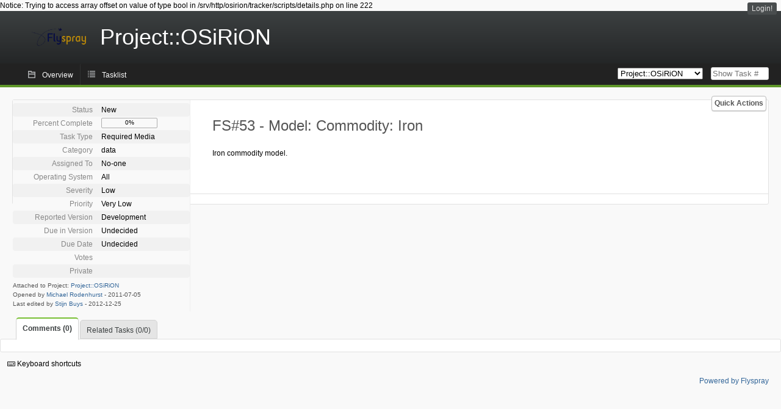

--- FILE ---
content_type: text/html; charset=utf-8
request_url: http://osirion.org/tracker/index.php?do=details&task_id=53&order=tasktype&sort=asc&pagenum=2
body_size: 4089
content:

Notice: Trying to access array offset on value of type bool in /srv/http/osirion/tracker/scripts/details.php on line 222
<!DOCTYPE html PUBLIC "-//W3C//DTD XHTML 1.0 Strict//EN" "http://www.w3.org/TR/xhtml1/DTD/xhtml1-strict.dtd">
<html xmlns="http://www.w3.org/1999/xhtml" lang="en-US" xml:lang="en-US">
<head>
<title>FS#53 : Model: Commodity: Iron</title>

    <meta name="description" content="Flyspray, a Bug Tracking System written in PHP." />
    <meta http-equiv="Content-Type" content="text/html; charset=utf-8" />
    <meta http-equiv="Content-Script-Type" content="text/javascript" />
    <meta http-equiv="Content-Style-Type" content="text/css" />
    <meta name="viewport" content="width=device-width, initial-scale=1.0" />
            <link rel="index" id="indexlink" type="text/html" href="http://osirion.org/tracker/" />
        <link rel="section" type="text/html" href="http://osirion.org/tracker/?project=1" />
        <link media="screen" href="http://osirion.org/tracker/themes/CleanFS/theme.css" rel="stylesheet" type="text/css" />
<link media="print"  href="http://osirion.org/tracker/themes/CleanFS/theme_print.css" rel="stylesheet" type="text/css" />
    <link href="http://osirion.org/tracker/themes/CleanFS/font-awesome.min.css" rel="stylesheet" type="text/css" />
    <link rel="alternate" type="application/rss+xml" title="Flyspray RSS 1.0 Feed"
          href="http://osirion.org/tracker/feed.php?feed_type=rss1&amp;project=1" />
    <link rel="alternate" type="application/rss+xml" title="Flyspray RSS 2.0 Feed"
          href="http://osirion.org/tracker/feed.php?feed_type=rss2&amp;project=1" />
	<link rel="alternate" type="application/atom+xml" title="Flyspray Atom 0.3 Feed"
	      href="http://osirion.org/tracker/feed.php?feed_type=atom&amp;project=1" />

    <script type="text/javascript" src="http://osirion.org/tracker/js/prototype/prototype.js"></script>
    <script type="text/javascript" src="http://osirion.org/tracker/js/script.aculo.us/scriptaculous.js"></script>
            <script type="text/javascript" src="http://osirion.org/tracker/js/details.js"></script>
                <script type="text/javascript" src="http://osirion.org/tracker/js/tabs.js"></script>
    <script type="text/javascript" src="http://osirion.org/tracker/js/functions.js"></script>
    <script type="text/javascript" src="http://osirion.org/tracker/js/jscalendar/calendar_stripped.js"></script>
    <script type="text/javascript" src="http://osirion.org/tracker/js/jscalendar/calendar-setup_stripped.js"> </script>
    <script type="text/javascript" src="http://osirion.org/tracker/js/jscalendar/lang/calendar-en.js"></script>
    <script type="text/javascript" src="http://osirion.org/tracker/js/lightbox/js/lightbox.js"></script>
    <script type="text/javascript" src="http://osirion.org/tracker/js/ckeditor/ckeditor.js"></script>    <link rel="stylesheet" href="http://osirion.org/tracker/js/lightbox/css/lightbox.css" type="text/css" media="screen" />
    <!--[if IE]>
    <link media="screen" href="http://osirion.org/tracker/themes/CleanFS/ie.css" rel="stylesheet" type="text/css" />
    <![endif]-->
     
</head>
<body onload="" class="details p1">

    <h1 id="title"><a href="http://osirion.org/tracker/">
	<img src="http://osirion.org/tracker//flyspray_small.png" />	<span>Project::OSiRiON</span>
    </a></h1>
    <input id="menu1" type="checkbox">
<label id="labelmenu1" for="menu1"></label>
<div id="menu"><ul id="menu-list"><li class="first">
	<input type="checkbox" id="s_loginbox" />
        <label for="s_loginbox" id="show_loginbox" accesskey="l">Login!</label>
        <div id="loginbox" class="popup"><form id="login" action="http://osirion.org/tracker/index.php?do=authenticate" method="post">
<div id="login_input">
	<input placeholder="Username" class="text" type="text" id="lbl_user_name" name="user_name" size="17" maxlength="32" />
	<input placeholder="Password" class="password" type="password" id="lbl_password" name="password" size="17" maxlength="100" />
	<label for="lbl_remember">Remember me</label>
	<input type="checkbox" id="lbl_remember" name="remember_login" />
	<input type="hidden" name="return_to" value="/tracker/index.php?do=details&amp;task_id=53&amp;order=tasktype&amp;sort=asc&amp;pagenum=2" />
	<input type="submit" value="Login!" name="login" id="login_button" />
</div>
<div id="login_links">
              <a id="registerlink"
                href="http://osirion.org/tracker/index.php?do=register">Register</a>
                  <a id="forgotlink"
                href="http://osirion.org/tracker/index.php?do=lostpw">Lost password?</a>
        </div>
<div id="login_oauth">
    </div>
</form>
</div>
	</li></ul>
</div><div id="pm-menu">
	<input id="pmmenu" type="checkbox">
	<label id="labelpmmenu" for="pmmenu"></label>
	<ul id="pm-menu-list"><li class="first">
		<a id="toplevellink"
				href="http://osirion.org/tracker/index.php?do=toplevel&amp;project=1">Overview</a>
	</li><li>
		<a id="homelink"
				href="http://osirion.org/tracker/index.php?do=tasklist&amp;project=1">Tasklist</a>
	</li>	</ul>
	<div id="pmcontrol">
		<div id="projectselector">			<form id="projectselectorform" action="http://osirion.org/tracker/index.php" method="get">
				<select name="project" onchange="document.getElementById('projectselectorform').submit()">
				<option value="0">All Projects</option><optgroup><option value="1" selected="selected">Project::OSiRiON</option></optgroup>				</select>
				<noscript><button type="submit">Switch</button></noscript>
				<input type="hidden" name="do" value="details" />
				<input type="hidden" value="1" name="switch" />
							</form>
		</div>
		<div id="showtask">			<form action="http://osirion.org/tracker/index.php" method="get">
				<noscript><button type="submit">Show Task #</button></noscript>
				<input id="task_id" name="show_task" class="text" type="text" size="10" accesskey="t" placeholder="Show Task #" />
			</form>
		</div>
	</div>
</div>

								
<div id="content">
	<div class="clear"></div>
		<div id="actionbar">
  
  
  
  	<input type="checkbox" id="s_quickactions" />
	<label class="button main" id="actions" for="s_quickactions">Quick Actions</label>
	<div id="actionsform">
        <ul>
            
                                    <li>
                <a href="http://osirion.org/tracker/index.php?do=depends&amp;task_id=53">View Dependency Graph</a>
            </li>
            
            
            
            
            
	
		</ul>
	</div>
</div>

<script type="text/javascript">
function show_hide(elem, flag)
{
	elem.style.display = "none";
	if(flag)
		elem.nextElementSibling.style.display = "block";
	else
		elem.previousElementSibling.style.display = "block";
}
function quick_edit(elem, id)
{
	var e = document.getElementById(id);
	var name = e.name;
	var value = e.value;
	var text;
	if(e.selectedIndex != null)
		text = e.options[e.selectedIndex].text;
	else
		text = document.getElementById(id).value; // for due date and estimated effort
	var xmlHttp = new XMLHttpRequest();

	xmlHttp.onreadystatechange = function(){
		if(xmlHttp.readyState == 4){
			var target = elem.previousElementSibling;
			if(xmlHttp.status == 200){
				if(target.getElementsByTagName("span").length > 0)//for progress
				{
					target.getElementsByTagName("span")[0].innerHTML = text;
					target.getElementsByClassName("progress_bar")[0].style.width = text;
				}else{
					target.innerHTML = text;
				}
				target.className='fa fa-check';
				elem.className='fa fa-check';
				show_hide(elem, false);
			}else{
				// TODO show error message returned from the server and let quickedit form open
				target.className='fa fa-warning';
				elem.className='fa fa-warning';
			}
		}
	}
	xmlHttp.open("POST", "http://osirion.org/tracker/js/callbacks/quickedit.php", true);
	xmlHttp.setRequestHeader("Content-type","application/x-www-form-urlencoded");
	xmlHttp.send("name=" + name + "&value=" + value + "&task_id=53&csrftoken=1167442270");
}
</script>

<!-- Grab fields wanted for this project so we can only show those we want -->

<div id="taskdetails">
	<span id="navigation">                 	</span>

    <div id="taskfields">
    <ul class="fieldslist">
        <!-- Status -->
                <li>
            <span class="label">Status</span>
				<span  class="value">
					                    New
                                        				</span>

		
        </li>
        
        <!-- Progress -->
                <li>
            <span class="label">Percent Complete</span>
				<span  class="value">
					<div class="progress_bar_container" style="width: 90px">
                        <span>0%</span>

                        <div class="progress_bar" style="width:0%"></div>
                    </div>
				</span>

	
        </li>
                <!-- Task Type-->
                <li>
        	<span class="label">Task Type</span>
            <span  class="value">Required Media</span>
 			</li>
        
        <!-- Category -->
                <li>
            <span class="label">Category</span>
				<span  class="value">
					                    data
				</span>

	        </li>
        
        <!-- Assigned To-->
                <li>
            <span class="label">Assigned To</span>
				<span class="value assignedto">
					                    No-one
                    		</span>
        </li>
        
        <!-- OS -->
                <li>
            <span class="label">Operating System</span>
            <span  class="value">All</span>

	        </li>
        
        <!-- Severity -->
                <li>
            <span class="label">Severity</span>
            <span  class="value">Low</span>

	        </li>
        
        <!-- Priority -->
                <li>
            <span class="label">Priority</span>
            <span  class="value">Very Low</span>

	        </li>
        
        <!-- Reported In -->
                <li>
            <span class="label">Reported Version</span>
            <span  class="value">Development</span>

	        </li>
        
        <!-- Due -->
                <li>
            <span class="label">Due in Version</span>
				<span  class="value">                    Undecided
                    				</span>

	
        </li>
        
        <!-- Due Date -->
                <li>
            <span class="label">Due Date</span>
	    <span  class="value">
			Undecided<br>				</span>

	
        </li>
                        <!-- Votes-->
                <li class="votes">
        	<span class="label">Votes</span>
			<span class="value">
											</span>
		</li>
		
        <!-- Private -->
				<li>
			<span class="label">Private</span>
			<span class="value">
							</span>
		</li>
		
		<!-- Watching -->
		    </ul>

    <div id="fineprint">
        Attached to Project: <a
                href="/tracker/index.php?project=1">Project::OSiRiON</a>
        <br/>
        Opened by <a href="http://osirion.org/tracker/index.php?do=user&amp;area=users&amp;id=1">Michael Rodenhurst</a>
                -
        <span title="Tuesday, 05 July 2011, 03:09 GMT ">2011-07-05</span>
                <br/>
        Last edited by  <a href="http://osirion.org/tracker/index.php?do=user&amp;area=users&amp;id=4">Stijn Buys</a>
        -
        <span title="Tuesday, 25 December 2012, 19:06 GMT ">2012-12-25</span>
            </div>

    </div>


<div id="taskdetailsfull">
	<h2 class="summary severity2">
	FS#53 - Model: Commodity: Iron	</h2>
	<span class="tags"></span>
	<div id="taskdetailstext"><p>Iron commodity model.</p></div>

          
        </div>

<div id="taskinfo">
        
        <!-- This task blocks the following tasks: -->
        
                    </div>
</div>


<div id="actionbuttons">

    </div>

<div class="clear"></div>
</div>

<ul id="submenu">
    <li id="commentstab">
  <a href="#comments">Comments (0)</a>
  </li>
  
  <li id="relatedtab">
  <a href="#related">Related Tasks (0/0)</a>
  </li>

  
  
    </ul>
<div id="comments" class="tab active">
		</div>
<div id="related" class="tab">
  
  <div class="related">
    <form action="http://osirion.org/tracker/index.php?do=details&amp;task_id=53#related" method="post" enctype="multipart/form-data" ><input type="hidden" name="csrftoken" value="1167442270" />      <table id="tasks_related" class="userlist">
        <thead>
          <tr>
          <th>
            <a class="toggle_selected" href="javascript:ToggleSelected('tasks_related')">
              <!--<img title="Toggle Selected" alt="Toggle Selected" src="http://osirion.org/tracker/themes/CleanFS/kaboodleloop.png" width="16" height="16" />-->
            </a>
          </th>
          <th>Tasks related to this task (0)</th>
        </tr>
        </thead>
        <tbody>
                </tbody>
        <tfoot>
        <tr>
          <td colspan="2">
            <input type="hidden" name="action" value="remove_related" />
            <input type="hidden" name="task_id" value="53" />
            <button type="submit">Remove</button>
          </td>
        </tr>
        </tfoot>
      </table>
    </form>
  </div>
    
  <div class="related">
    <table id="duplicate_tasks" class="userlist">
      <thead>
      <tr>
        <th>Duplicate tasks of this task (0)</th>
      </tr>
      </thead>
      <tbody>
            </tbody>
    </table>
  </div>

  </div>
<div id="history" class="tab">
  <h3>Loading...</h3>
</div>
<input type="checkbox" id="s_shortcuts" />
<label for="s_shortcuts" id="shortcutlabel"><i class="fa fa-keyboard-o"></i> Keyboard shortcuts</label>
<label for="s_shortcuts" id="shortcutsmodal"></label>
<div id="shortcuts">
<label for="s_shortcuts" id="shortcutclose"><i class="fa fa-close fa-2x"></i></label>
<h3>Available keyboard shortcuts</h3>
<h4></h4>
<ul>
<li><kbd>SHIFT+ALT+l</kbd> Login Dialog / Logout</li>
<li><kbd>SHIFT+ALT+a</kbd> Add new task</li>
<li><kbd>SHIFT+ALT+m</kbd> My searches</li>
<li><kbd>SHIFT+ALT+t</kbd> focus taskid search</li>
</ul>
<h4>Tasklist</h4>
<ul>
<li><kbd>o</kbd> open selected task</li>
<li><kbd>j</kbd> move cursor down</li>
<li><kbd>k</kbd> move cursor up</li>
</ul>
<h4>Task Details</h4>
<ul>
<li><kbd>n</kbd> Next task</li>
<li><kbd>p</kbd> Previous task</li>
<li><kbd>SHIFT+ALT+e</kbd> <kbd>ENTER</kbd> Edit this task</li>
<li><kbd>SHIFT+ALT+y</kbd> Close Task</li>
</ul>
<h4>Task Editing</h4>
<ul>
<li><kbd>SHIFT+ALT+s</kbd> save task</li>
</ul>
</div>
</div>
<div id="footer">
      
  <!-- Please don't remove this line - it helps promote Flyspray -->
  <a href="http://flyspray.org/" class="offsite">Powered by Flyspray</a>
</div>
</body>
</html>


--- FILE ---
content_type: text/css
request_url: http://osirion.org/tracker/themes/CleanFS/theme.css
body_size: 11677
content:
/* ------------------ IMPORTS -------------------- */
@import url("../../js/jscalendar/calendar-system.css");
@import url("geshi.css");
/*@import url("./fonts/octicons/octicons.css");*/
/*@import url("calendar.css");*/
/* reset.css - Resets default browser CSS.
putting it here saves one extra http request.
*/
html { margin:0;padding:0;border:0;}
body, div, span, object, iframe,
h1, h2, h3, h4, h5, h6, p, blockquote, pre,
a, abbr, acronym, address, code,
del, dfn, em, img, q, dl, dt, dd, ol, ul, li,
fieldset, form, label, legend,
table, caption, tbody, tfoot, thead, tr, th, td,
article, aside, dialog, figure, footer, header,
hgroup, nav, section {
margin: 0;padding: 0;border: 0;font-size: 100%;vertical-align: baseline;
}
/* This helps to make newer HTML5 elements behave like DIVs in older browsers */
article, aside, details, figcaption, figure, dialog,
footer, header, hgroup, menu, nav, section {
display:block;
}

/* Central default color scheme for Flyspray.
You can overwrite it by grouping the same css rules to your colors later in the file.
Or better load an extra 'customxxx.css' file in the header.tpl after loading theme.css.
*/
.button,
button,
input[type=submit],
input[type=text],
input[type=password],
fieldset,
body.toplevel .box,
div.box,
p.box,
div.roadmap,
.descbox,
#toolboxmenu a.active,
#submenu a.active,
#tasklist,
#search,
#search fieldset,
#intromessage,
#toolbox,
#toolbox div.tab,
#taskdetails,
#taskdetails #showvotes,
#comments, #related, #notify, #remind, #effort, #history,
#events,
div#taskclosed,
#tasklist_table th,
#controlBox {
	background-color:#fff;
}
div.denyform,
div.popup, div#mysearches {
	background-color:#fafafa;
}
tr.active,
body a.button.positive, body button.positive,
#pm-menu-list a.active, #pm-menu-list a.active:hover,
#menu-list a.active, #menu-list a.active:hover,
#s_loginbox:checked ~ #show_loginbox,
#s_quickactions:checked ~ #actions,
#menu-list a#show_loginbox:hover {
	background-color: #5f9729;
}
body a.button.positive, body button.positive {
	color: #fff;
}

#disp_intro:not(:checked) ~ .disp_introdep{
        background-color:#ddd;
}
#disp_intro:not(:checked) ~ .disp_introdep select,
#disp_intro:not(:checked) ~ .disp_introdep textarea{
        background-color:#eee;
        color:#666;
}

/* end default Flyspray color scheme */

body {
line-height: 1.5; /* Line-height should always be unitless! */
/* direction:rtl; */
}
table {border-collapse: separate;border-spacing: 0;}
caption, th, td {
text-align: left;
font-weight: normal;
float:none !important; /* float:none prevents the span-x classes from breaking table-cell display */
}
table, th, td {vertical-align: middle;}
/* Remove possible quote marks (") from <q>, <blockquote>. */
blockquote:before, blockquote:after, q:before, q:after { content: ''; }
blockquote, q { quotes: "" ""; }
/* Remember to define your own focus styles! */
:focus { outline: 0; }
/* end import reset.css */

/* start typography.css */
/* no colors here. Lets do colors,font-style and text-decoration in extra css files for easy customization */
body {font-family: "Helvetica Neue", Arial, Helvetica, sans-serif; font-size:12px;}
h1,h2,h3,h4,h5,h6 { font-weight: normal; }
h1 { font-size: 3em; line-height: 1; margin-bottom: 0.5em; }
h2 { font-size: 2em; margin-bottom: 0.75em; }
h3 { font-size: 1.5em; line-height: 1; margin-bottom: 1em; }
h4 { font-size: 1.2em; line-height: 1.25; margin-bottom: 1.25em; }
h5 { font-size: 1em; font-weight: bold; margin-bottom: 1.5em; }
h6 { font-size: 1em; font-weight: bold; }
h1 img, h2 img, h3 img, h4 img, h5 img, h6 img {
margin: 0;
}
p { margin: 0 0 1.5em; }
/*
These can be used to pull an image at the start of a paragraph, so
that the text flows around it (usage: <p><img class="left">Text</p>)
*/
/*.left { float: left !important; }*/
p .left { margin: 1.5em 1.5em 1.5em 0; padding: 0; }
/*.right { float: right !important; }*/
p .right { margin: 1.5em 0 1.5em 1.5em; padding: 0; }
/*
a:focus, a:hover { color: #09f; }
a { color: #06c; text-decoration: underline; }
*/
blockquote { margin: 1.5em; font-style: italic;}
strong, dfn { font-weight: bold; }
em, dfn { font-style: italic; }
em.u {text-decoration: underline;} /* dokuwiki underline*/
sup, sub { line-height: 0; }
/*
abbr,acronym { border-bottom: 1px dotted #666; }
*/
address { margin: 0 0 1.5em; font-style: italic; }
/*
del { color:#666; }
*/
pre { margin: 1.5em 0; white-space: pre; }
pre,code,tt { font: 1em 'andale mono', 'lucida console', monospace; line-height: 1.5; }
/* only matches pre tags if there is a language set too e.g. '<pre class="php code">' */
pre[class*=" code"]::before {
    background: #eee none repeat scroll 0 0;
    content: attr(class);
    display: block;
}
pre.code {
    background-color: #fff;
    border: 1px solid #ddd;
    overflow:auto;
}

li ul, li ol { margin: 0; }
ul, ol { margin: 0 1.5em 1.5em 0; padding-left: 2em; }
ul { list-style-type: disc; }
ol { list-style-type: decimal; }
li.level1 {padding-bottom:0.2em;}
dl { margin: 0 0 1.5em 0; }
dl dt { font-weight: bold; }
dd { margin-left: 1.5em;}
/*
Because of the need for padding on th and td, the vertical rhythm
on table cells has to be 27px, instead of the standard 18px or 36px
of other elements.
*/
table { margin-bottom: 1.4em; }
th { font-weight: bold; }
th,td,caption { padding: 4px 10px 4px 5px; }
tfoot { font-style: italic; }
/*
caption { background: #eee; }
*/
.small { font-size: .8em; margin-bottom: 1.875em; line-height: 1.875em; }
.large { font-size: 1.2em; line-height: 2.5em; margin-bottom: 1.25em; }
.hide { display: none; }
/*
.quiet { color: #666; }
.loud { color: #000; }
.highlight { background:#ff0; }
.added { background:#060; color: #fff; }
.removed { background:#900; color: #fff; }
*/
.first { margin-left:0; }
.last { margin-right:0; padding-right:0; }
.top { margin-top:0; padding-top:0; }
.bottom { margin-bottom:0; padding-bottom:0; }

/* ----------------- VARIABLES --------------------- */
/*$far_background: #dcdcdc;*/
/*$far_background: #ededed;*/
/*$top1: lighten(#292626, 2%);*/
/*$dominant: #2C6FB2;*/
/*$dominant: #A82F21;*/
/*$link: #0066CC;*/
/*lighten(#F9F2F2, 1%);*/
/* ----------------- MIXINS --------------------- */
/* ------------------ HELPER CLASSES -------------------- */

.hide {
  display: none;
  visibility: hidden;
}
.clear {clear: both;}
.fade {color: gray; background: pink !important; border: 1px solid blue !important;}
.search_hit {background: red !important; border: 1px solid green !important;}
img:-moz-broken {
  /* show broken images */
  -moz-force-broken-image-icon: 1;
  width: 24px;
  height: 24px;
  border: solid 2px red;
}
div.popup {
  position: absolute;
  border: #e1e1e1 1px solid;
  margin-top: 5px;
  padding: 5px;
  -moz-box-shadow: 0px 1px 2px #f9f9f9;
  -webkit-box-shadow: 0px 1px 2px #f9f9f9;
  box-shadow: 0px 1px 2px #f9f9f9;
  -ms-filter: "progid:DXImageTransform.Microsoft.Shadow(Strength=4, Direction=90, Color='$color')";
  filter: progid:DXImageTransform.Microsoft.Shadow(Strength=4, Direction=90, Color='$color');
}

/* ------------------ STYLE -------------------- */
body {background: #f9f9f9; /* direction:rtl;*/}
a {color: #336699;}
a:hover {color: #6699cc;}
#container { min-width: 1000px; position: relative; text-align: left; }
#content { padding: 10px 20px 10px 20px; min-width: 660px; }
#footer {
  display: block;
  margin: 0px 20px 20px 20px;
  padding-top: 10px;
  text-align: right;
}
#title {
  background-color: #3c4041; /* fallback/image non-cover color */
  background-image: -moz-linear-gradient(#3c4041, #242627); /* Firefox 3.6+ */
  background-image: -webkit-gradient(linear, 0% 0%, 0% 100%, from(#3c4041), to(#242627)); /* Safari 4+, Chrome 1+ */
  background-image: -webkit-linear-gradient(#3c4041, #242627); /* Safari 5.1+, Chrome 10+ */
  background-image: linear-gradient(#3c4041, #242627); /* CSS3 CR, IE10+ */
  /*border-bottom: 1px solid #6cab2e;*/
  /*border-bottom: 4px solid $dominant;*/
  margin: 0;
}
#title a {color: white; text-decoration: none; display: inline-block; padding: 25px 50px; }
#title img { float: left; margin-right: 20px; height: 36px;}
#labelpmmenu,#labelmenu1{display:none; cursor:pointer;}
#pmmenu,#menu1{display:none;}
#menu {position: absolute; top:5px; right:5px;}
#menu-list {display: inline;margin: 0;padding: 0;list-style: none; }
#menu-list a, #menu-list label{color: #ddd;text-decoration: none;padding: 3px 7px; }
#menu-list a:hover {
  background: #000;
  border-radius: 3px;
  -moz-border-radius: 3px;
  -webkit-border-radius: 3px;
}
#s_loginbox, #s_quickactions { display: none;}
#loginbox, #actionsform { display: none;}
#s_loginbox:checked ~ #loginbox, #s_quickactions:checked ~ #actionsform { display: block; }
tr.active, #menu-list a.active, #s_loginbox:checked ~ #show_loginbox, #s_quickactions:checked ~ #actions {
  /*background: $inverse_link; */
  color: #fff;
  border-radius: 3px;
  -moz-border-radius: 3px;
  -webkit-border-radius: 3px;
}
#s_loginbox:checked ~ #show_loginbox{border-radius: 3px 3px 0 0;}
#menu-list a#lastsearchlink.active {
      -moz-border-radius: 3px 3px 0px 0px;
      -webkit-border-radius: 3px 3px 0px 0px;
      border-radius: 3px 3px 0px 0px;
}
#menu-list li {
      display: block;
      padding: 0px 2px;
      float: left;
      height: 1.4em;
      border-left: dotted 1px #888888;
}
#menu-list li:first-child {border: none; }
#menu-list #locked { margin-left: 7px; color: red; }
div#mysearches {
  border-radius: 4px;
  -moz-border-radius: 4px;
  -webkit-border-radius: 4px;
  border: solid 3px #5f9729;
  overflow: auto;
  min-width:240px;
  max-height: 25em;
  display: none;
  position: absolute;
  right: 0;
  top: 1.4em;
  margin-top: 1px;
  z-index: 5;
  padding: 2px 5px 3px;
  box-sizing:border-box;
}
div#mysearches table#mysearchestable {border-collapse: collapse;width: 100%;margin-bottom: 0;}
div#mysearches table#mysearchestable a {color: #3c4041;font-weight: normal;}
div#mysearches table#mysearchestable a:hover {background: none; text-decoration: underline;}
div#mysearches .searches_delete {width: 20px;}
div#mysearches a {padding: 0 0 0 0.2em;font-weight: bold;}
div#mysearches table tr {border-bottom: dotted 1px gray;text-align: left;padding: 0.1em 0;}
div#mysearches table tr.last {border: 0;}
div#mysearches td {vertical-align: middle;}
#pmcontrol div {
  vertical-align:middle;
  display: -moz-inline-stack; /* optional */
  display: inline-block;
  zoom: 1; /* triggers hasLayout for IE */
  *display: inline; /* target IE7 only */
}
#pmcontrol input[type="text"]{
	height:auto;
}
#showtask #taskid {width: 50px;}
#projectselector { /*margin-top: 3px;*/ margin-right: 10px; }
#projectselector button { margin-bottom: 2px;}
#projectselector option[selected] { font-weight: bold;}
#pm-menu{background-color:#222;	border-bottom: solid 4px #5f9729;padding: 0px 0px 0px 10px; /*text-align:center;*/ }
#pm-menu-list {list-style: none;display: inline-block;margin:0;min-height:30px;}
#pmcontrol{display: inline-block;float: right;margin: 6px 20px 0px 0px;}
#pm-menu-list li {display: inline-block;}
#pm-menu-list li a {display: block; line-height: 1.4em; padding: 11px 11px 8px 35px; color: #f9f9f9;
        text-decoration: none; border-left: dotted 1px #3c4041; border-top-left-radius: 3px; border-top-right-radius: 3px;
        background-repeat: no-repeat; background-position: 12px 50%;
}
#pm-menu-list a:hover { background-color: #000; border-left: 1px solid #000;}
#pm-menu-list a.active {
        border-left: none;
        border-top: 1px solid #6cab2e;
        border-right: 1px solid #6cab2e;
}
#pm-menu-list li:first-child a {border-left: none;}
#toplevellink {background-image: url("img/gray/folder_stroke_12x12.png");}
#homelink {background-image: url("img/gray/list_12x11.png");}
#newtasklink {background-image: url("img/gray/document_alt_stroke_9x12.png"); }
#newmultitaskslink {background-image: url("img/gray/document_alt_stroke_9x12.png");}
#mytaskslink {background-image: url("img/gray/calendar_alt_stroke_12x12.png");}
#reportslink {background-image: url("img/gray/calendar_alt_stroke_12x12.png");}
#roadmaplink {background-image: url("img/gray/compass_12x12.png");}
#projectslink {background-image: url("img/gray/cog_alt_12x12.png");}
.active#toplevellink {background-image: url("img/white/folder_stroke_12x12.png");}
.active#homelink {background-image: url("img/white/list_12x11.png");}
.active#newtasklink {background-image: url("img/white/document_alt_stroke_9x12.png");}
.active#mytaskslink {background-image: url("img/white/calendar_alt_stroke_12x12.png");}
.active#reportslink {background-image: url("img/white/calendar_alt_stroke_12x12.png");}
.active#roadmaplink {background-image: url("img/white/compass_12x12.png");}
.active#projectslink {background-image: url("img/white/cog_alt_12x12.png");}
/* --- buttons --- */
#actionbar { /*height: 4em;*/ position: relative;}
#actionbar a.button, #actionbar button.button { margin-bottom: 0;}
#actionbar .main {float: right;}
.button, button, input[type=submit] {
  display: -moz-inline-stack; /* optional */
  display: inline-block;
  zoom: 1; /* triggers hasLayout for IE */
  *display: inline; /* target IE7 only */
  margin: 0.3em 0.3em 0.3em 0;
  padding: 4px;
  /* Links */
  border: 1px solid #bbb;
  border-radius: 4px;
  -moz-border-radius: 4px;
  -webkit-border-radius: 4px;
  -moz-box-shadow: 0px 1px 1px #ddd;
  -webkit-box-shadow: 0px 1px 1px #ddd;
  box-shadow: 0px 1px 1px #ddd;
  -ms-filter: "progid:DXImageTransform.Microsoft.Shadow(Strength=4, Direction=90, Color='$color')";
  filter: progid:DXImageTransform.Microsoft.Shadow(Strength=4, Direction=90, Color='$color');
  font-family: "Lucida Grande", Tahoma, Arial, Verdana, sans-serif;
  font-size: 100%;
  line-height: 130%;
  text-decoration: none;
  font-weight: bold;
  color: #565656;
  cursor: pointer;
}
a.button img, button.button img {
  margin: 0 3px -3px 0 !important;
  padding: 0;
  border: none;
  width: 16px;
  height: 16px;
  float: none;
}
a.button:hover, button:hover, .button:hover, input[type=submit] {background-color: #f2f2f2;border: 1px solid #a1a1a1;}
a.button.disabled{background-color: #f2f2f2; border: 1px solid #a1a1a1;color: #9e9e9e;}
a.button:active, button.button:active {background-color: #6299c5;border: 1px solid #6299c5;color: #fff;}
body a.positive, body button.positive {
  border: solid 1px #5a8f27;
  border-top: solid 1px #85cb41;
  border-right: solid 1px #85cb41;
}
a.positive:hover, button.positive:hover {
  background-color: #78bf34;
  border: solid 1px #5f9729;
}
a.positive:active, button.positive:active {
  background-color: #529214;
  border: 1px solid #529214;
}
.button.img.delete {
	background-image: url('./img/red/x_alt_24x24.png');
	background-size: contain;
	background-repeat: no-repeat;
	background-color:transparent;
	box-shadow:none;
	border:none;
}
#table tr:first-child td:first-child button.img.delete {display: none;}

body .negative {color: #d12f19;}
a.negative:hover {background-color: #fbe3e4;border: 1px solid #fbc2c4;color: #d12f19;}
a.negative:active {background-color: #d12f19;border: 1px solid #d12f19;color: #fff;}
#intromessage {display: block;}
#tasklist {
  margin: 10px 0px 10px 0px;
  padding: 10px;
  border: solid 1px #e1e1e1;
  border-radius: 3px;
}
#tasklist_table {width: 100%;}
span.pagenums:before{ content:"--";padding-left:10px;padding-right:10px;}
#search {
  margin: 10px 0px 10px 0px;
  padding: 10px;
  border: solid 1px #e1e1e1;
  border-radius: 3px;
}
#search fieldset {
    margin: 10px 0px 10px 0px;
    padding: 10px;
    border: solid 1px #e1e1e1;
    border-radius: 3px;
}
#intromessage {
  margin: 10px 0px 10px 0px;
  padding: 10px;
  border: solid 1px #e1e1e1;
  border-radius: 3px;
}
body.toplevel .box {
  margin: 10px 0px 10px 0px;
  padding: 10px;
  border: solid 1px #e1e1e1;
  border-radius: 3px;
  margin: 10px 0 0 10px;
  width: 400px;
  /*@include inline-block;*/
  /*vertical-align: middle;*/
  float: left;
}
body.toplevel .single-project {
  width: auto;
  float: none;
  display: block;
  height: auto;
}
body.myprofile .box {display:inline-block;vertical-align:top;}
#editgroup, #userlist{display:inline-block;vertical-align:top;}
.progress_bar_container {
  width: 150px;
  margin:0;
  border: solid 1px rgba(0,0,0,0.3);
  height: 15px;
  position: relative;
  border-radius: 2px;
  -moz-border-radius: 2px;
  -webkit-border-radius: 2px;
  display: -moz-inline-stack; /* optional */
  display: inline-block;
  zoom: 1; /* triggers hasLayout for IE */
  *display: inline; /* target IE7 only */
  vertical-align: sub;
}
.progress_bar_container .progress_bar {
  height: 100%;
  position: absolute;
  left: 0;
  top: 0;
  background-color: #78bf34; /* fallback/image non-cover color */
  background-image: -moz-linear-gradient(#acdc7d, #78bf34); /* Firefox 3.6+ */
  background-image: -webkit-gradient(linear, 0% 0%, 0% 100%, from(#acdc7d), to(#78bf34)); /* Safari 4+, Chrome 1+ */
  background-image: -webkit-linear-gradient(#acdc7d, #78bf34); /* Safari 5.1+, Chrome 10+ */
  background-image: linear-gradient(#acdc7d, #78bf34); /* CSS3, IE10+ */
}
.progress_bar_container span {
    text-align: center;
    position: absolute;
    z-index: 1;
    width: 100%;
    font-size: 10px;
    line-height: 1em;
    text-shadow: 0 0 6px white;
    top:2px;
}
td.task_progress .progress_bar_container {width: 100%;box-sizing:border-box;}
a {text-decoration: none;}
#tasklist_table th img {position: relative;top: 2px;}
#tasklist_table tr.current_row td.caret {background-image: url(img/caret.gif);background-repeat:no-repeat;background-position: 3px;}
#tasklist_table td.caret {width: 15px;padding: 0 !important;}
#tasklist_table .ttcolumn {width: 10px;text-align: center;}
#tasklist_table .ttcolumn input {margin: 0;}
#tasklist_table .ttcolumn a, a.toggle_selected {
  background-image: url(img/black/loop_alt3_12x9.png);
  background-repeat: no-repeat;
  background-position: center;
  width: 16px;
  height: 16px;
  display: block;
}
#tasklist_table thead tr th {line-height:1;}
#tasklist_table tbody tr td {border-top:1px solid transparent;border-bottom:1px solid transparent;line-height:1.2;vertical-align:middle;}
#tasklist_table tbody tr:hover td {border-color:#ddd;}
#tasklist_table tr.closed, #myvotes tr.closed {background-color:#ddd;}
tr.severity1 .task_severity {background-color: #fff;}
tr.severity2 .task_severity {background-color: #fff;}
tr.severity3 .task_severity {background-color: #f5e7e7;}
tr.severity4 .task_severity {background-color: #f5dddd;}
tr.severity5 .task_severity {background-color: #f5d1d1;}


td.task_openedby > a, td.task_editedby > a,  td.task_assignedto > a {white-space:nowrap;position:relative;line-height:1;display:block;padding:3px;}
td.task_openedby > a .fa-user, td.task_editedby > a .fa-user {color:#eee;}
td.task_assignedto > a {margin-right:2px;}
/* small names over avatars */
td.task_openedby > a::after, td.task_editedby > a::after, td.task_assignedto > a::after {
	background-color: rgba(255, 255, 255, 0);
	bottom: 0;
	color: rgba(0,0,0,0);
	content: attr(title);
	font-size: 8px;
	left: 0;
	line-height:1;
	position: absolute;
	text-align: center;
	padding-left:1px;
	padding-right:1px;
}
td.task_openedby > a:hover::after, td.task_editedby > a:hover::after, td.task_assignedto > a:hover::after {color:#000;background-color:rgba(255,255,255,0.9);}

#toolbox {
  margin: 10px 0px 10px 0px;
  padding: 10px;
  border: solid 1px #e1e1e1;
  border-radius: 3px;
  margin-left: 120px;
  min-height: 450px;
  height: 1%; /* Fix for IE bug */
  padding: 20px;
}
#toolbox div.tab {
  margin: 10px 0px 10px 0px;
  padding: 10px;
  border: solid 1px #e1e1e1;
  border-radius: 3px;
}
#toolbox h3 {
  margin-bottom: 1em;
  padding-bottom: 5px;
  border-bottom: 1px solid #ddd;
}
#toolboxmenu {position: relative;float: left;padding-top: 10px;}
#toolboxmenu a {
  display: block;
  border: 1px solid #d4d4d4;
  /*border-right: none; */
  padding: 1em 5px;
  margin-left: 10px;
  width: 100px;
  text-align: center;
  background: #e5e5e5;
  color: #3c4041;
  border-top-left-radius: 5px;
  -moz-border-top-left-radius: 5px;
  -webkit-border-top-left-radius: 5px;
  border-bottom-left-radius: 5px;
  -moz-border-bottom-left-radius: 5px;
  -webkit-border-bottom-left-radius: 5px;
}
#toolboxmenu a:hover {background-color: #d6d8d9; /*color: $inverse_link;*/ }
#toolboxmenu a.active {
  margin-left: 0;
  font-weight: bold;
  width: 100px;
  padding: 1em 10px;
  color: #3c4041;
  border: 1px solid #e1e1e1;
  border-right: none;
  /*border-left: 1px solid lighten($top1, 30%);*/
  border-left: 2px solid #78bf34;
}
#controlBox {
  border: 1px solid gray;
  padding: 1px;
  width: auto !important;
  width: 90px;
  margin-left: 40px;
  display: table;
  position: absolute;
}
#controlBox div.grip {
  background: #ccc;
  cursor: move;
  height: 12px;
}
#controlBox div.inner {
  padding: 5px 5px 4px 5px;
  white-space: nowrap;
  opacity: .2;
}
#controlBox.active div.inner {opacity: 1;}
div#fineprint {
  font-size: smaller;
  margin: 5px 0;
  padding: 0;
  color: #555;
}
.dokuwiki_toolbar {display:inline;vertical-align:bottom;}
form #taskfields { width: 335px;}
form #taskdetailsfull {
  position: relative;
  top: -20px;
  margin-left: 355px;
}

/* style tables in task comments (dokuwiki) */
table.inline{border-collapse:collapse;}
table.inline td {border:1px solid #ccc; padding:4px;}

#shortcutlabel { cursor:pointer;padding-left:1em;}
#shortcutclose { cursor:pointer;float:right; }
#shortcuts {
  display:none;
  position:fixed;
  z-index:100;
  background:#fff;
  border:1px solid #999;
  border-radius:10px;
  padding:10px;
  box-shadow:0 0 400px #000;
  top:50%;
  margin-top:-250px;
  height:520px;
  left:50%;
  width:300px;
  margin-left:-150px;
  box-sizing:border-box;
}
#shortcutsmodal {
  background-color: rgba(0, 0, 0, 0.3);
  display: none;
  height: 100%;
  left: 0;
  position: fixed;
  top: 0;
  width: 100%;
  z-index: 99;
  cursor:pointer;
}
#s_shortcuts {display:none;}
#s_shortcuts:checked ~ #shortcuts, #s_shortcuts:checked ~ #shortcutsmodal {display: block;}
#shortcuts > ul {
    list-style: outside none none;
    margin-left: 0;
    padding-left: 0;
}
#shortcuts li{line-height:2em;}
kbd {background-color: #eee;border: 1px solid #ccc;border-radius: 4px;padding: 2px;}

#taskdetails {
  margin: 10px 0px 10px 0px;
  padding: 0px;
  border: solid 1px #e1e1e1;
  border-radius: 3px;
}
#taskdetails #navigation {float: right;padding:6px;}
#taskdetails h2 {color: #555;display:inline-block;}
#taskdetailsfull p,
#taskdetailsfull li,
.commenttext p,
.commenttext li {
max-width:40em;
}
.group.inactive{ background-color:#eee;}
.tag {
    background: #ccc none repeat scroll 0 0;
    border-radius: 3px;
    margin-left: 3px;
    padding: 3px;
    font-style:normal;
    white-space: nowrap;
    vertical-align:middle;
}
.tag:before {font-family:fontawesome;padding-right:3px;}
.tag:after {content:attr(title);}
/* style your tags by their tag_id, may be managed by tag list management in admin/project settings */
/*
.tag.t1{background-color:#666;}
.tag.t1:before{content:'\f153';color:#cc0;}
.tag.t2{background-color:#0c0;}
.tag.t3{background-color:#09c;}
*/
#taskfields {
  width: 290px;
  float: left;
  border-right: 1px solid #eee;
  padding-top: 5px;
  background: #f9f9f9;
  margin: 0;
}
#taskfields ul.fieldslist {
  margin-bottom: 5px;
  list-style: none;
  margin-right: 0;
  padding-left: 0;
}
#taskfields ul.fieldslist li {
  clear: both;
  padding-top: 2px;
  padding-bottom: 2px;
  overflow: auto;
  width: 100%;
  border-radius: 4px;
}
#taskfields ul.fieldslist li .label {
  display: block;
  float: left;
  width: 45%;
  text-align: right;
  color: #888;
}
#taskfields ul.fieldslist li .value {display:block;float:right;width:50%;}
#taskfields ul.fieldslist > li:nth-child(2n-1) {background-color: #f1f1f1;}
#taskdetails #showvotes {
  position: absolute;
  margin: 10px 0px 10px 0px;
  padding: 10px;
  border: solid 1px #e1e1e1;
  border-radius: 3px;
  z-index:100;
}
.fieldslist .reopened{display:inline-block;font-size:10px;line-height:10px;vertical-align:middle;width:60px;}
#taskdetailsfull {margin-left: 291px;padding: 2em 3em;}
#itemsummary, #tags {width:100%;box-sizing:border-box;height:auto;margin-bottom:10px;margin-top:8px;}
.descbox table, #taskdetailstext table{border-collapse:collapse; border:1px solid #999;}
.descbox td, .descbox th, #taskdetailstext td, #taskdetailstext th{border:1px solid #999;}
#taskinfo {
  margin-left: 291px;
  margin-top: 15px;
  border-top: 1px solid #e1e1e1;
  padding: 8px 5px;
}
#comments, #related, #notify, #remind, #effort, #history {
  margin: 10px 0px 10px 0px;
  padding: 10px;
  border: solid 1px #e1e1e1;
  border-radius: 3px;
}
#comments h4 {margin:1em 0 0.5em 0;}
.userlist th {background-color: #e0e0e0;}
.userlist tbody tr:nth-child(2n) td {background-color: #f1f1f1;}
#related .related {display:inline-block;vertical-align:top;margin-right: 0;}
#submenu {margin-bottom: 0;height: 25px;}
#submenu a {
  border: 1px solid #d4d4d4;
  background: #e5e5e5;
  color: #3c4041;
  display: block;
  float: left;
  height: 21px;
  margin: 4px 0 0 2px;
  padding: 7px 10px 1px 10px;
  border-top-left-radius: 5px;
  border-top-right-radius: 5px;
}
#submenu a:hover {background-color: #d6d8d9;}
#submenu a.active {
  height: 26px;
  margin-top: 0;
  font-weight: bold;
  border-bottom: 1px solid white;
  border-right: bottom;
  /*border-top: 1px solid lighten($top1, 30%);*/
  border-top: 2px solid #78bf34;
  z-index: 5;
}
#submenu li {display: inline;}
div.tab {margin: 10px 1ex 10px 0;padding: 1ex 1ex 0;}
.tab{display:none;}
.tab.active{display:block;}
* html .tab div.clear {clear: none;height: 14em;}
div.comment_container {margin: 5px;}
div.comment_container .comment_avatar {	min-width: 50px;display: inline-block;}
div.comment_container .comment_avatar .av_comment img { width: 50px; height: 50px }
div.comment_container .comment {
	position: relative;
	display: inline-block;
	margin-left: 10px;
	border: 1px solid #e1e1e1;
	vertical-align: top;
	width: 700px;
	border-radius: 3px;
}
div.comment_container .comment:before {
	content: ' ';
	position: absolute;
	width: 0;
	height: 0;
	left: -16px;
	top: 3px;
	border: 8px solid;
	border-color: transparent #e1e1e1 transparent transparent;
}
div.comment_container .comment:after {
	content: ' ';
	position: absolute;
	width: 0;
	height: 0;
	left: -12px;
	top: 5px;
	border: 6px solid;
	border-color: transparent #f1f1f1 transparent transparent;
}
div.comment_container .comment_header {
	min-height: 30px;
	background-color: #f1f1f1;
	line-height: 30px;
	vertical-align: middle;
	padding-left: 10px;
	border-bottom: 1px solid #e1e1e1;
}
div.comment_container .comment_header_infos {max-width: 60%;}
div.comment_container .comment_header_actions {float: right;margin-right: 10px;}
div.comment_container .comment_header_usertype {
	border: 1px solid #e1e1e1;
	padding: 3px;
	margin-right: 10px;
	border-radius: 3px;
}
div.comment_container .commenttext {clear: both;padding: 10px;}
.commenttext pre {overflow:auto;}
div.comment_container .attachments {
	display: inline-block;
	width: 45%;
	margin-top: 10px;
	padding: 10px;
	border: solid 1px #e1e1e1;
	border-radius: 3px;
	width: 300px;
	background-color: #ffc;
	/*
	background-image: url(img/gray/pin_24x24.png);
	background-repeat: no-repeat;
	background-position: 270px 5px;
	*/
	vertical-align: top;
}
div.attachments::after {
    color: #999;
    content: "\f0c6"; /*fa-paperclip*/
    float: right;
    font-family: FontAwesome;
    font-size: large;
}
div.comment_container .links {
	display: inline-block;
	width: 45%;
	margin-right: 3%;
	margin-top: 10px;
	padding: 10px;
	border: solid 1px #e1e1e1;
	border-radius: 3px;
	width: 300px;
	background-color: #fefefe;
	vertical-align: top;
}
div.comment_container .attachments img {
	position: relative;
	top: 4px;
}
div.comment_container #addlinkbox, #taskdetailsfull #addlinkbox {
	display: inline-block;
	width: 50%;
	vertical-align: top;
}
div.comment_container #uploadfilebox, #taskdetailsfull #uploadfilebox {
	display: inline-block;
	width: 49%;
	vertical-align: top;
}
div.comment_container .commentlink {
  background-image: url(img/gray/comment_stroke_16x14.png);
  background-repeat: no-repeat;
  display: block;
  float: left;
  height: 14px;
  width: 16px;
  margin: 2px 4px 0 2px;
}
div.comment_container .commentlink:hover {background-image: url(img/black/comment_stroke_16x14.png);}
textarea {width: 99%;}
#events {
  margin: 10px 0px 10px 0px;
  padding: 10px;
  border: solid 1px #e1e1e1;
  border-radius: 3px;
}
.eventlist.hasresult {height: 150px;}
table th {vertical-align: middle;}
table td {vertical-align: top;}
div.box, p.box {
  margin: 10px 0px 10px 0px;
  padding: 10px;
  border: solid 1px #e1e1e1;
  border-radius: 3px;
}
div.roadmap {
  margin: 10px 0px 10px 0px;
  padding: 10px;
  border: solid 1px #e1e1e1;
  border-radius: 3px;
}
div#successanderrors {
  border: none;
  border-radius: 3px;
  z-index: 50;
  margin: 30px auto 0 auto;
  position: absolute;
  top: 0;
  width: 30%;
  min-width:300px;
  left: 35%;
}
div.error, div.success {
  border-bottom: 1px solid rgba(0,0,0,0.5);
  padding: 6px;
}
div.error {
  color: #4b1710;
  background: #ffe6e2;
}
div.success {
  color: #24380d;
  background: #e8f9d4;
}
a#show_loginbox {margin-right: 5px;}
#loginbox {
  border-radius: 3px 0 3px 3px;
  background: #ddd;
  border: solid 3px #5f9729;
  right: 2px;
  z-index: 200;
  min-width: 240px;
  padding-top: 15px;
  margin-top: 1px;
  box-shadow: none;
}
#login_input {text-align: center;}
#login_links {text-align: center;}
#login_oauth {margin-top: 10px;}
#loginbox #login label {color: #222;}
#loginbox #login a {color: #222;text-decoration: underline;}
#loginbox #login a:hover {color: #fff;}
form#login {position: relative;}
form#login #lbl_user_name, form#login #lbl_password {
  display:block;
  margin: 10px auto;
  padding: 5px 2px;
}
form#login label {width: 50px;color: #ddd;width: 100px;margin: 0 2px 0 20px;}
form#login #links {position: absolute;top: 30px;left: 20px;}
form#login #links a {padding: 3px 7px;}
form#login #links a:hover {
  background: #494d4e;
  text-decoration: none;
  color: #dddddd;
  border-radius: 10px;
}
form#login #links a.active {
  background: #dddddd;
  color: #3c4041;
  border-radius: 10px;
}
form#login .remember_me {float: right;}
span#advancedsearchstate img {vertical-align: middle;}
fieldset {
  margin: 10px 0px 10px 0px;
  padding: 10px;
  border: solid 1px #e1e1e1;
  border-radius: 3px;
}
/*
#content > fieldset legend {
  color: #3c4041;
  background: #f9f9f9;
  padding: 2px 9px;
  border: solid 1px #e1e1e1;
  border-radius: 10px;
  -moz-border-radius: 10px;
  -webkit-border-radius: 10px;
}
*/
#content > h3 {margin-top: 1em;}
thead th {
  border-bottom: solid 1px #a1a6a8;
  background: none;
}
div#taskstatus {border-bottom: 1px solid #ccc;padding: 4px;margin-bottom: 5px;}
div#taskclosed {
  padding: 5px;
  margin: 5px 5px 10px;
  clear: both;
  width: 20em;
  border: solid 1px red;
}
div#taskdeps {float: left;width: 50%; margin-bottom: 8px;}
div#subtasks {display: inline;align: right;float: left;width: 50%;margin-bottom: 8px;}
div#taskblocks { float: left; width: 45%;}
a.datelink {
  background-image: url(img/black/calendar_alt_fill_16x16.png);
  background-repeat: no-repeat;
  display: -moz-inline-stack;
  /* optional */
  display: inline-block;
  zoom: 1;
  /* triggers hasLayout for IE */
  *display: inline;
  /* target IE7 only */
  height: 16px;
  width: 16px;
  vertical-align: middle;
}
hr { /*color: $box_border;*/ border: none; border-top: 1px solid #e1e1e1;}
.perms{display:inline-block;vertical-align:top;}
.bad{color:#900;}
.good{color:#090;}

fieldset.advsearch_misc input {vertical-align: middle;}
fieldset.advsearch_misc label {margin-right: 10px; white-space: nowrap;}
fieldset.advsearch_dates label {margin: 0 5px;}
.search_select {float: left;position: relative;margin-right: 10px;}
.search_select .multisel {position: absolute;white-space: nowrap;}
.search_select select {margin-top: 1.5em;height:158px;}
.search_select select#percent option {font-size: 10px;height: 12px;}
fieldset.advsearch_users .multisel {position: absolute;white-space: nowrap;}
fieldset.advsearch_users input {margin-top: 1.5em;}
/* --------------------------- FORMS -----------------------*/
.bulkuser {padding-left: 120px;}
.account_header{background: #999;border: 1px solid #111;}
.account_enabled{background: #EAF7D9;border: 1px solid #BBDF8D;}
.account_enabled:hover {background: #00FF00;}
.account_disabled{background: #FFD1D1;border: 1px solid #F8ACAC;}
.account_disabled:hover {background: #FF0000;}
ul.form_elements {list-style: none;padding: 0;margin: 0 0 0 1em;}
ul.form_elements li {padding: 2px;margin-bottom: 9px;}
ul.form_elements label {
      width: 200px;
      display: -moz-inline-stack;
      /* optional */
      display: inline-block;
      zoom: 1; /* triggers hasLayout for IE */
      *display: inline; /* target IE7 only */
      vertical-align: top;
      text-align: end;
      padding-right: 1ex;
      padding-top: 2px;
      color: #555;
}
ul.form_elements label.inline {display: inline;vertical-align:middle;}
ul.form_elements label.labeltextarea {width:auto;display:block;text-align:left;}
ul.form_elements input {vertical-align: middle;}
ul.form_elements input[type="text"], ul.form_elements input[type="password"] {width:300px;}
ul.slim li {margin-bottom:0;padding-bottom:4px;}
ul.slim input[type="text"], ul.slim input[type="password"] {width:auto;}
ul.slim label {width:110px;}
ul.form_elements li.required label {font-weight: bold;}
ul.form_elements span.note {margin-left:205px;}
ul.wide label {width:250px;}
ul.slim {margin:0;}
ul.slim .userSelectWidget {width:95%;margin-left:auto;margin-right:auto;}
ul.slim .userSelectWidget input {width:100px;}
ul.slim .userSelectWidget select {width:100%;}
.dateselect {clear: both;}
.dateselect label:first-child {
  width: 120px;
  text-align: right;
  padding-right: 5px;
  float: left;
}
/* fancy dual selects */
.double_select {position: relative;}
.double_select .dualselect_selectable {
  height: 220px;
  width: 40%;
  display: -moz-inline-stack; /* optional */
  display: inline-block;
  zoom: 1; /* triggers hasLayout for IE */
  *display: inline; /* target IE7 only */
  vertical-align: middle;
}
.double_select .dualselect_buttons {
  width: 16%;
  display: -moz-inline-stack; /* optional */
  display: inline-block;
  zoom: 1; /* triggers hasLayout for IE */
  *display: inline; /* target IE7 only */
  vertical-align: middle;
}
.double_select .dualselect_buttons button {width: 100%;padding: 3px;}
.double_select .dualselect_selected {
  height: 220px;
  /*min-width: 12em;*/
  display: -moz-inline-stack;
  /* optional */
  display: inline-block;
  zoom: 1;
  /* triggers hasLayout for IE */
  *display: inline;
  /* target IE7 only */
   vertical-align: middle;
   width: 40%;
}
.double_select .dualselect_selected select {
  width: 100%;
  height: 80%;
}
.double_select .dualselect_selected button {
  height: 16px;
  line-height:0;
  width: 100%;
  margin:0;
}
.double_select .c1 select {
  height: 24em;
  min-width: 12em;
  width: auto;
}
.double_select td {
  text-align: center;
  vertical-align: middle;
}
.double_select .c3 button {
  height: 2em;
  width: 12em;
}
.double_select .c3 select {
  height: 20em;
  min-width: 12em;
  width: auto;
}

#disp_intro + label{text-align:start;}

/* list management */
.list .cname {width:200px;}
.list .cuser {width:100px;}
.list .corder {width:50px;}
.list .cshow {width:50px;}
.list .ctense {width:80px;}
.list input[id^='listname'], .list input[id^='listposition'] {width:100%;}
#catTable .first{ white-space:nowrap;min-width:120px;}
#idtablesys {background-color: #eee;}
#listpositionnew {width:100%;}

.perms tbody th[title] {text-decoration: underline dotted;}
.perms .everybody{
	position:relative;
	position:-webkit-sticky; /* fix for safari */
}
.perms .everybody th:before {content:'Allowed for everybody - project setting overrules this group setting!';color:#900;position:absolute;left:2px;z-index:2;text-shadow:0 0 2px #fff;top:-2px;}
.perms .everybody > * { background-color: #6c6; }

/* closing task form */
div#closeform {
  border-radius: 3px;
  -moz-border-radius: 3px;
  -webkit-border-radius: 3px;
  -moz-box-shadow: 0px 1px 1px #dddddd;
  -webkit-box-shadow: 0px 1px 1px #dddddd;
  box-shadow: 0px 1px 1px #dddddd;
  -ms-filter: "progid:DXImageTransform.Microsoft.Shadow(Strength=4, Direction=90, Color='$color')";
  filter: progid:DXImageTransform.Microsoft.Shadow(Strength=4, Direction=90, Color='$color');
  padding: 2em;
  position: absolute;
  right: 5px;
  top: 3em;
  z-index:300;
}
#actionsform {
    border-radius: 3px;
    -moz-border-radius: 3px;
    -webkit-border-radius: 3px;
    -moz-box-shadow: 0px 1px 1px #dddddd;
    -webkit-box-shadow: 0px 1px 1px #dddddd;
    box-shadow: 0px 1px 1px #dddddd;
    -ms-filter: "progid:DXImageTransform.Microsoft.Shadow(Strength=4, Direction=90, Color='$color')";
    filter: progid:DXImageTransform.Microsoft.Shadow(Strength=4, Direction=90, Color='$color');
    position: absolute;
    right: 5px;
    top: 3em;
    z-index: 200;
}
#actionsform ul {
    font-family: Arial, Verdana;
    font-size: 12px;
    margin: 0;
    padding: 0;
    list-style: none;
}
#actionsform li {
	border-top: 1px solid #fff;
	display: block;
	position: relative;
	background: #363a3b;
	color:#fff;
	padding: 0px;
}
#actionsform li a, #actionsform li label, #actionsform li button{
  display: block;
  text-decoration: none;
  color: #fff;
  white-space: nowrap;
  padding:5px 15px;
  background:none;
  margin:0;
  border:none;
  font-weight:normal;
  font-size:12px;
  box-shadow:none;
}
#actionsform ul li:hover { background: #617F8A; }
#actionsform li:hover ul {display:none;}
#actionsform li:hover ul {
    display: block;
    position: absolute;
}
#actionsform li:hover li {float: none;font-size: 11px;}
#edit_add_comment{display:none;}
#setparentform, #associateform, #adddepform {
	display:none;
	background: #363a3b;
	color:#fff;
	padding-left: 5px;
}
#s_parent, #s_associate, #s_adddependent, #s_addcomment {
	display:none;
}
#s_addcomment:checked ~ #edit_add_comment,
#s_parent:checked ~ #setparentform,
#s_associate:checked ~ #associateform,
#s_adddependent:checked ~ #adddepform{
	display:block;
}
#actionsform #setparentform *, #actionsform #associateform *, #actionsform #adddepform * {display: inline-block;}
#actionsform #setparentform button, #actionsform #associateform button, #actionsform #adddepform button {
	background-color:#fff;
	color:#000;
	margin-right:4px;
	margin-bottom:4px;
}
#actionsform #setparentform input[type=text],
#actionsform #associateform input[type=text],
#actionsform #adddepform input[type=text] {
	width:60px;
}
#taskdeps h4 {margin-bottom:0.3em;}
#taskdeps table {margin:0 0 0.8em -0.2em;}
#taskdeps td {padding:0.2em 0.4em;}
#taskdeps img {vertical-align:middle;margin-top:-1px;}
input[type=text], input[type=password]{
    color: #000;
    border: 1px solid #ccc;
    padding: 2px;
    vertical-align: middle;
}
input[type=text], input[type=password]{
    height: 19px;
}
#table input[type=text] {
    width: 120px;
}
input[type=text], input[type=submit], button {
    -moz-border-radius: 3px;
    -webkit-border-radius: 3px;
    border-radius: 3px;
}
#show_loginbox {
	cursor:pointer;
	background: #494D4E;
	-moz-border-radius: 3px;
	-webkit-border-radius: 3px;
	border-radius: 3px;
}
#login_button {display: block;margin: 6px auto;vertical-align: baseline;}
div.denyform {
	visibility:hidden;
	position:absolute;
	background-image: none;
	border: 1px solid #E1E1E1;
	margin-top:5px;
	display:block;
	width:300px;
	height:auto;
	padding:5px 30px 5px 5px;
}
/*#notify_types {height: 10em;}*/
#rassigned_to {height: 12em; }

/* Stuff for the autocomplete lists {{{ */
.autocomplete {
	background-color:#fff;
	position: absolute;
	width: auto !important;
	box-shadow:0 5px 7px #ccc;
	padding: 0px;
	margin:-1px 0 0;
	text-align:left;
	display:block;
}
.autocomplete ul {
	list-style-type: none;
	margin: 0px;
	padding: 0px;
}
.autocomplete ul li {
	list-style-type: none;
	display: block;
	margin: 0;
	padding:0;
	height: 25px;
	white-space:nowrap;
	vertical-align:middle;
}
.autocomplete ul li span.informal {
	color: #333;
}
.autocomplete ul li.selected {
	background-color: #5F9729;
	cursor:pointer;
	color:HighlightText;
}
.autocomplete img, .autocomplete .noavatar{
	width:25px;
	height:25px;
	display:inline-block;
}

#actionbuttons {
	margin-left: 300px;
	margin-top: 15px;
	min-height: 50px;
	padding: 8px 5px;
}
table.assignedto {border:0px;border-collapse: collapse;}
table.assignedto tr {height: 30px;}
table.assignedto td {
	margin:0px;
	padding:0px;
	padding-right: 5px;
	vertical-align: middle;
}
table.assignedto img {padding-top: 2px;width: 25px;height:25px;}
a.tooltip {outline:none; }
a.tooltip strong {line-height:30px;}
a.tooltip:hover {text-decoration:none;}
a.tooltip span {
    z-index:10;display:none; padding:14px 20px;
    margin-top:60px; margin-left:-160px;
    width:240px; line-height:16px;
}
a.tooltip:hover span{
    display:inline; position:absolute;
    border:2px solid #FFF;  color:#EEE;
    background:#000;
}
.callout {z-index:20;position:absolute;border:0;top:-14px;left:120px;}
/*CSS3 extras*/
a.tooltip span{
    border-radius:2px;
    -moz-border-radius: 2px;
    -webkit-border-radius: 2px;
    -moz-box-shadow: 0px 0px 8px 4px #666;
    -webkit-box-shadow: 0px 0px 8px 4px #666;
    box-shadow: 0px 0px 8px 4px #666;
    opacity: 0.8;
}
/* for float box in ticket list */
.descbox {
	display:none;
	border: 1px solid #e1e1e1;
	border-radius: 3px;
	background-image: none;
    	margin: 10px 0;
    	padding: 10px;
	max-height: 144px;
	width: 400px;
	position: absolute;
	z-index: 1000;
	padding-top: 10px;
	padding-bottom: 10px;
	color: #686868;
	font-weight: normal;
	text-overflow:ellipsis;
	overflow:hidden;
}
span.warning {
    color: red;
    font-weight: bold;
}

#globoslink .fa, #projoslink .fa{padding-right: 3px;}
/* typical colorings for task type and permissions */
.fa-bug{color:#c30;}
.fa-star{color:#ee0;text-shadow: 0 0 1px rgba(128, 0, 0, 1);}
.fa-exclamation-triangle{color:#c00;}
.fa-check{color:#090;}
.global.fa-check{color:#990;} /* got permission by global settings, not project settings */
.fa-ban{color:#900;}

button.fakelinkbutton {
	display: inline-block;
	background: none;
	border: none;
	padding: 0;
	margin: 0;
	font: inherit;
	cursor: pointer;
	color: #369;
	box-shadow:none;
}

button.fakelinkbutton:hover {
	color: #69c;
}

button.fakelinkbutton:visited {
	color: #69c;
}

@media only screen and (max-width: 480px) and (orientation: portrait) {

th, td, caption {padding: 5px 2px;}
#menu { position:static;clear:both;background-color:#111;}
#title {font-size:1.2em;line-height:1.2em;background-color:#111;}
#title a {padding:0;}
#title a span{display:none;}
#title img {float:none;margin:4px;}
#menu-list {display:block;}
#menu-list li {float:none;display:block;padding:0;height:auto;border-left:none;text-align:center;}
#menu-list li > a, #menu-list li > label {display:block;border:1px solid #333;height:24px;}
#menu-list a:hover {border-radius:unset;}
#labelpmmenu, #labelmenu1{text-align:center;color:#fff;display:block;position:absolute;top:0;width:15%;height:48px;left:20%;}
#labelmenu1{left:35%;}
#labelmenu1:before{content:"\f013";font-family:fontawesome;font-size:30px;} /* cog */
#labelpmmenu:before{content:"\f0c9";font-family:fontawesome;font-size:30px;} /* bars */
#menu1:checked ~ #menu{right:0;transition:0.5s;display:block;}
#pmmenu:checked ~ #pm-menu-list{left:0;transition:0.5s;display:block;}
#labelpmmenu:hover, #labelmenu1:hover, #menu1:checked ~ #labelmenu1, #pmmenu:checked ~ #labelpmmenu {background-color:rgba(0,0,0,0.3);}
#pm-menu {padding:0;}
#menu {z-index:111;padding:0;display:none;width:100%;position:absolute;background-color:#333;top:48px;right:-100%;transition:0.5s;}
#pm-menu-list {z-index:110;padding:0;display:none;width:100%;position:absolute;background-color:#333;top:48px;left:-100%;transition:0.5s;}
#pm-menu-list li {display:block;border-top:1px dotted #3c4041;}
#pm-menu-list a {border:none;border-radius:0;margin:0;}
#pmcontrol {margin:0;display:block;float:none;padding:10px;}
#task_id {width:120px;}
#projectselector {position:absolute;top:0;right:0;margin:0;text-align:center;max-width:40%;}
#projectselector select{height:40px;padding-right:4px;max-width:100%;}
#content {padding:0;min-width:unset;}
#tasklist {padding:0;}
table.toplevel th, table.toplevel td {display:block;}
body.toplevel .box {margin:0 0 10px 0;}
body.toplevel.p0 .box {width:auto;}
div.box, p.box {padding:0;}
#event1 td {display:block;}
body.admin {background-color:#300;} /* experimental: danger zone */
body.admin h1#title {background-color: #900;background-image: none;} /* danger zone */
body.admin #pm-menu {background-color:#600;border-bottom-color:#300;} /* danger zone */
body.reports .box button {display: block;margin-left:auto;margin-right:auto;width:70%;}
#footer{border-top:none;}
#toolboxmenu {float:none;text-align:center;}
#toolboxmenu a {width:31%;display:inline-block;margin-left:0;border-bottom-left-radius: 0;padding:6px 2px;}
#toolboxmenu a.active {border-top-right-radius:5px;width:31%;padding:6px 2px;float:none;border-color:#78bf34 #78bf34 transparent #78bf34;}
#toolbox {margin:0;padding:0;border-radius:0;padding-top:10px;position:relative;}
#controlBox {position:relative;margin-left:140px;}
#shortcuts {border-radius:5px;padding:5px;box-shadow:0 0 400px #000;top:50%;margin-top:-150px;height:300px;overflow:auto;}
h3 {padding-left:6px;}
p { text-align:justify;padding:2px;}
#listTable{width:100%;}
ul.form_elements {margin:0;}
ul.form_elements span.note {margin-left:0;}
ul.form_elements li label {text-align:start;}
ul.form_elements li > input {margin-left:20px;}
ul.form_elements li > input[type="text"],ul.form_elements li > input[type="password"] {display:block;margin-left:auto;margin-right:auto;width:90%;}
.double_select {padding-left:0;}
#toolbox div.tab {padding:0px;}
#submenu {padding-left:0;margin:0;}
#submenu ~ div {clear:both;}
#catTable input[type="text"], #catTable input[type="password"] {width:120px;}
#taskdetails {margin:0;padding:0;margin-top:40px;}
#taskfields {float:none; border:none;}
#taskdetailsfull {margin:0;padding:2px;}
form #taskdetails {margin:0;}
form #taskfields {width:auto; margin-top:20px; background-color:#fff;}
form #taskdetailsfull {margin:0;top:auto;}
form #taskdetailsfull button.positive {margin-left:auto;margin-right:auto;width:60%;}
#comments, #related, #notify, #remind, #effort, #history{padding:0;}
div.comment_container {margin:0;}
div.comment_container .commenttext{padding:2px;}
div.comment_container .comment {margin:0;width:auto;}
}
